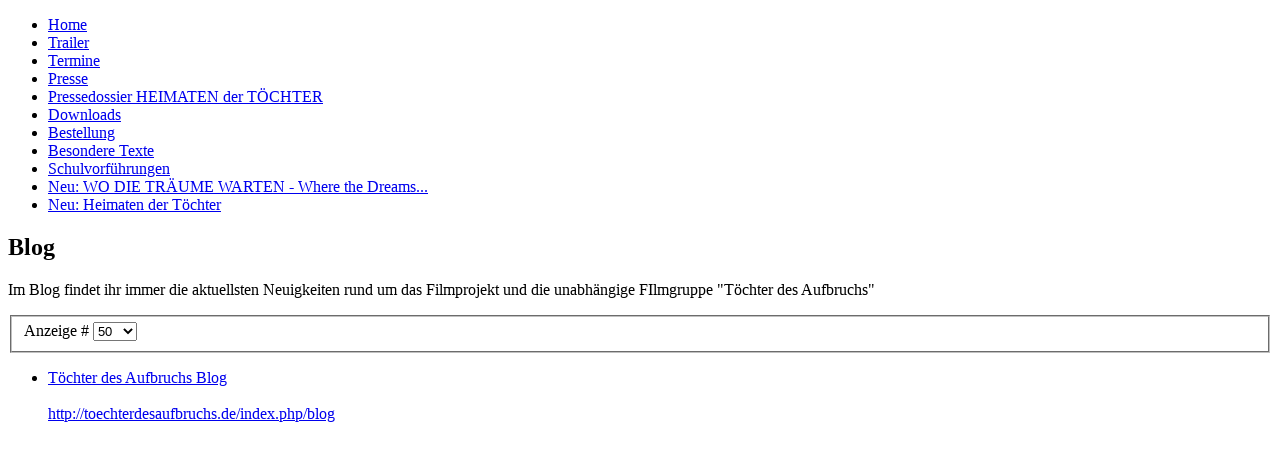

--- FILE ---
content_type: text/html; charset=utf-8
request_url: http://toechterdesaufbruchs.de/index.php/newsfeed
body_size: 3120
content:
<!doctype html>
<html xml:lang="de-de" lang="de-de" >
<head>
		<meta name="viewport" content="width=device-width, initial-scale=1.0">
	
<base href="http://toechterdesaufbruchs.de/index.php/newsfeed" />
	<meta http-equiv="content-type" content="text/html; charset=utf-8" />
	<meta name="description" content="Töchter des Aufbruchs ist ein Dokumentarfilm über Migrantinnen und deren Erlebnisse in Deutschland" />
	<meta name="generator" content="Joomla! - Open Source Content Management" />
	<title>Newsfeed</title>
	<link href="/media/jui/css/chosen.css?803684fcbb2908a23457b82e142386ee" rel="stylesheet" type="text/css" />
	<link href="/plugins/system/rokbox/assets/styles/rokbox.css" rel="stylesheet" type="text/css" />
	<link href="/libraries/gantry/css/grid-responsive.css" rel="stylesheet" type="text/css" />
	<link href="/templates/rt_spectral/css-compiled/bootstrap.css" rel="stylesheet" type="text/css" />
	<link href="/templates/rt_spectral/css-compiled/master-4b287e88b427543755c40ed71604debd.css" rel="stylesheet" type="text/css" />
	<link href="/templates/rt_spectral/css/master-webkit.css" rel="stylesheet" type="text/css" />
	<link href="/templates/rt_spectral/css-compiled/demo-4b287e88b427543755c40ed71604debd.css" rel="stylesheet" type="text/css" />
	<link href="/templates/rt_spectral/css-compiled/mediaqueries.css" rel="stylesheet" type="text/css" />
	<link href="/templates/rt_spectral/css-compiled/rtl.css" rel="stylesheet" type="text/css" />
	<link href="/templates/rt_spectral/css-compiled/menu.css" rel="stylesheet" type="text/css" />
	<style type="text/css">

	</style>
	<script type="application/json" class="joomla-script-options new">{"csrf.token":"263f1eef5875b310286854c13381c771","system.paths":{"root":"","base":""}}</script>
	<script src="/media/jui/js/jquery.min.js?803684fcbb2908a23457b82e142386ee" type="text/javascript"></script>
	<script src="/media/jui/js/jquery-noconflict.js?803684fcbb2908a23457b82e142386ee" type="text/javascript"></script>
	<script src="/media/jui/js/jquery-migrate.min.js?803684fcbb2908a23457b82e142386ee" type="text/javascript"></script>
	<script src="/media/system/js/caption.js?803684fcbb2908a23457b82e142386ee" type="text/javascript"></script>
	<script src="/media/jui/js/chosen.jquery.min.js?803684fcbb2908a23457b82e142386ee" type="text/javascript"></script>
	<script src="/media/system/js/mootools-core.js?803684fcbb2908a23457b82e142386ee" type="text/javascript"></script>
	<script src="/media/system/js/core.js?803684fcbb2908a23457b82e142386ee" type="text/javascript"></script>
	<script src="/media/system/js/mootools-more.js?803684fcbb2908a23457b82e142386ee" type="text/javascript"></script>
	<script src="/plugins/system/rokbox/assets/js/rokbox.js" type="text/javascript"></script>
	<script src="/templates/rt_spectral/js/chart.js" type="text/javascript"></script>
	<script src="/libraries/gantry/js/gantry-totop.js" type="text/javascript"></script>
	<script src="/libraries/gantry/js/browser-engines.js" type="text/javascript"></script>
	<script src="/templates/rt_spectral/js/rokmediaqueries.js" type="text/javascript"></script>
	<script src="/modules/mod_roknavmenu/themes/default/js/rokmediaqueries.js" type="text/javascript"></script>
	<script src="/modules/mod_roknavmenu/themes/default/js/sidemenu.js" type="text/javascript"></script>
	<script type="text/javascript">
jQuery(window).on('load',  function() {
				new JCaption('img.caption');
			});
	jQuery(function ($) {
		initChosen();
		$("body").on("subform-row-add", initChosen);

		function initChosen(event, container)
		{
			container = container || document;
			$(container).find("select").chosen({"disable_search_threshold":10,"search_contains":true,"allow_single_deselect":true,"placeholder_text_multiple":"Type or select some options","placeholder_text_single":"Wert ausw\u00e4hlen","no_results_text":"Keine Ergebnisse gefunden!"});
		}
	});
	if (typeof RokBoxSettings == 'undefined') RokBoxSettings = {pc: '100'};
	</script>
</head>
<body  class="logo-type-spectral fixed-header-0 header-type-preset1 main-body-style-light main-body-type-full-bg mainbody-overlap-0 footer-overlay-light footer-type-preset1 font-family-spectral font-size-is-default menu-type-dropdownmenu menu-numbering-disabled layout-mode-responsive col12 option-com-newsfeeds menu-newsfeed ">
	<div id="rt-page-surround">
				<header id="rt-header-surround">
			<div class="rt-header-overlay-all"></div>	
			<div class="rt-container rt-showcase-container"><div class="rt-header-overlay-left"></div></div>
			<div class="rt-header-overlay-right"></div>
						<div id="rt-header">
				<div class="rt-container">
					<div class="rt-grid-3 rt-alpha">
            <div class="rt-logo-block">
            <a href="/" id="rt-logo"></a>
        </div>
        
</div>
<div class="rt-grid-9 rt-omega">
    	<div class="menu-block">
		<div class="gf-menu-device-container responsive-type-panel"></div>

<ul class="gf-menu l1 " >
                    <li class="item142" >

            <a class="item" href="/index.php"  >
                Home              
            </a>


                    </li>
                            <li class="item107" >

            <a class="item" href="/index.php/trailer"  >
                Trailer              
            </a>


                    </li>
                            <li class="item121 parent" >

            <a class="item" href="/index.php/termine"  >
                Termine              
            </a>


                    </li>
                            <li class="item141" >

            <a class="item" href="/index.php/presse"  >
                Presse              
            </a>


                    </li>
                            <li class="item123" >

            <a class="item" href="/index.php/2013-09-16-14-46-22"  >
                Pressedossier HEIMATEN der TÖCHTER              
            </a>


                    </li>
                            <li class="item144" >

            <a class="item" href="/index.php/downloads"  >
                Downloads              
            </a>


                    </li>
                            <li class="item149" >

            <a class="item" href="http://bezmedien.de/index.php/shop"  >
                Bestellung              
            </a>


                    </li>
                            <li class="item163" >

            <a class="item" href="/index.php/besondere-texte"  >
                Besondere Texte              
            </a>


                    </li>
                            <li class="item164" >

            <a class="item" href="/index.php/schulvorfuehrungen"  >
                Schulvorführungen              
            </a>


                    </li>
                            <li class="item165" >

            <a class="item" href="/index.php/one-billion-rising"  >
                Neu: WO DIE TRÄUME WARTEN - Where the Dreams...              
            </a>


                    </li>
                            <li class="item167" >

            <a class="item" href="/index.php/neu-die-aufbrueche-der-toechter"  >
                Neu: Heimaten der Töchter              
            </a>


                    </li>
            </ul>		<div class="clear"></div>
	</div>
	
</div>
					<div class="clear"></div>
				</div>
			</div>
						
											
				
		</header>
						<section id="rt-body-section">
			<div id="rt-transition">
				<div id="rt-mainbody-surround">
															<div class="rt-body-bottom-background">
																								<div class="rt-container">
							          
<div id="rt-main" class="mb12">
                <div class="rt-container">
                    <div class="rt-grid-12 ">
                                                						<div class="rt-block">
	                        <div id="rt-mainbody">
								<div class="component-content">
	                            	<div class="newsfeed-category">
				<h2>
			Blog		</h2>
					<div class="category-desc">
										<p>Im Blog findet ihr immer die aktuellsten Neuigkeiten rund um das Filmprojekt und die unabhängige FIlmgruppe "Töchter des Aufbruchs"</p>						<div class="clr"></div>
		</div>
			<form action="http://toechterdesaufbruchs.de/index.php/newsfeed" method="post" name="adminForm" id="adminForm">
					<fieldset class="filters btn-toolbar">
													<div class="btn-group pull-right">
						<label for="limit" class="element-invisible">
							Anzeige #						</label>
						<select id="limit" name="limit" class="inputbox input-mini" size="1" onchange="this.form.submit()">
	<option value="5">5</option>
	<option value="10">10</option>
	<option value="15">15</option>
	<option value="20">20</option>
	<option value="25">25</option>
	<option value="30">30</option>
	<option value="50" selected="selected">50</option>
	<option value="100">100</option>
	<option value="0">Alle</option>
</select>
					</div>
							</fieldset>
				<ul class="category list-striped list-condensed">
												<li class="cat-list-row0">
												<span class="list pull-left">
					<div class="list-title">
						<a href="/index.php/newsfeed/1-toechter-des-aufbruchs-blog">
							Töchter des Aufbruchs Blog						</a>
					</div>
				</span>
								<br />
														<span class="list pull-left">
						<a href="http://toechterdesaufbruchs.de/index.php/blog">
							http://toechterdesaufbruchs.de/index.php/blog						</a>
					</span>
					<br />
								</li>
					</ul>
										</form>
	</div>

								</div>
	                        </div>
						</div>
                                                                    </div>
                                        <div class="clear"></div>
                </div>
            </div>
						</div>
																							</div>
				</div>
			</div>
								</section>
						<footer id="rt-footer-surround">
			<div class="rt-footer-overlay"></div>
			<div class="rt-container">
																<div id="rt-copyright">
					<div class="rt-container">
						<div class="rt-grid-12 rt-alpha rt-omega">
    	<div class="clear"></div>
	<div class="rt-block">
		<a href="#" id="gantry-totop" rel="nofollow"><span class="icon-angle-up"></span></a>
	</div>
	
</div>
						<div class="clear"></div>
					</div>
				</div>
							</div>
		</footer>
						<div id="rt-social">
					<div class="rt-social-buttons">
						<a class="social-button rt-social-button-1" href="https://www.facebook.com/toechter?fref=ts" target="_blank">
				<span class="icon-facebook"></span>
							</a>
			
			
			
			
			
																		

			<div class="clear"></div>
		</div>
		
			<div class="clear"></div>
		</div>
				
													</div>
</body>
</html>
